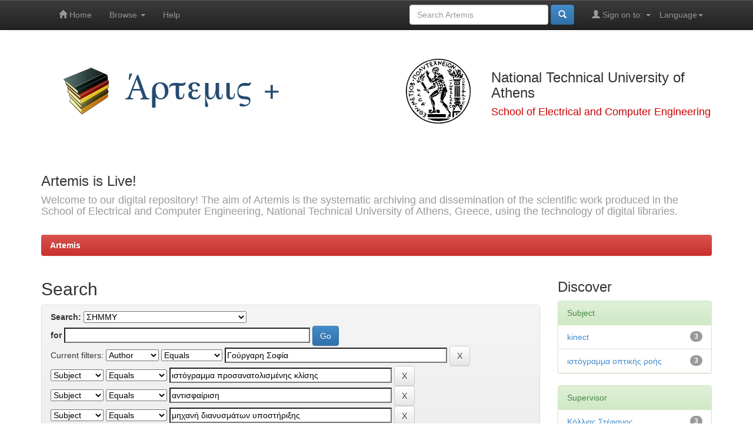

--- FILE ---
content_type: text/html;charset=UTF-8
request_url: http://artemis.cslab.ece.ntua.gr:8080/jspui/handle/123456789/1/simple-search?query=&sort_by=score&order=desc&rpp=10&filter_field_1=author&filter_type_1=equals&filter_value_1=%CE%93%CE%BF%CF%8D%CF%81%CE%B3%CE%B1%CF%81%CE%B7+%CE%A3%CE%BF%CF%86%CE%AF%CE%B1&filter_field_2=subject&filter_type_2=equals&filter_value_2=%CE%B9%CF%83%CF%84%CF%8C%CE%B3%CF%81%CE%B1%CE%BC%CE%BC%CE%B1+%CF%80%CF%81%CE%BF%CF%83%CE%B1%CE%BD%CE%B1%CF%84%CE%BF%CE%BB%CE%B9%CF%83%CE%BC%CE%AD%CE%BD%CE%B7%CF%82+%CE%BA%CE%BB%CE%AF%CF%83%CE%B7%CF%82&filter_field_3=subject&filter_type_3=equals&filter_value_3=%CE%B1%CE%BD%CF%84%CE%B9%CF%83%CF%86%CE%B1%CE%AF%CF%81%CE%B9%CF%83%CE%B7&filter_field_4=subject&filter_type_4=equals&filter_value_4=%CE%BC%CE%B7%CF%87%CE%B1%CE%BD%CE%AE+%CE%B4%CE%B9%CE%B1%CE%BD%CF%85%CF%83%CE%BC%CE%AC%CF%84%CF%89%CE%BD+%CF%85%CF%80%CE%BF%CF%83%CF%84%CE%AE%CF%81%CE%B9%CE%BE%CE%B7%CF%82&filter_field_5=subject&filter_type_5=equals&filter_value_5=%CE%B1%CE%BB%CE%B3%CF%8C%CF%81%CE%B9%CE%B8%CE%BC%CE%BF%CF%82+%CE%BA-+%CE%BC%CE%AD%CF%83%CF%89%CE%BD&filter_field_6=subject&filter_type_6=equals&filter_value_6=%CE%B9%CF%83%CF%84%CF%8C%CE%B3%CF%81%CE%B1%CE%BC%CE%BC%CE%B1+%CE%BF%CF%81%CE%AF%CF%89%CE%BD+%CE%BA%CE%AF%CE%BD%CE%B7%CF%83%CE%B7%CF%82&filter_field_7=subject&filter_type_7=equals&filter_value_7=%CF%84%CE%B1%CE%BE%CE%B9%CE%BD%CF%8C%CE%BC%CE%B7%CF%83%CE%B7+video&etal=0&filtername=subject&filterquery=%CE%B1%CE%BD%CE%B1%CE%B3%CE%BD%CF%8E%CF%81%CE%B9%CF%83%CE%B7+%CE%B1%CE%BD%CE%B8%CF%81%CF%89%CF%80%CE%AF%CE%BD%CF%89%CE%BD+%CE%BA%CE%B9%CE%BD%CE%AE%CF%83%CE%B5%CF%89%CE%BD&filtertype=equals
body_size: 37806
content:


















<!DOCTYPE html>
<html>
    <head>
        <title>Artemis: Search</title>
        <meta http-equiv="Content-Type" content="text/html; charset=UTF-8" />
        <meta name="Generator" content="DSpace 6.2" />
        <meta name="viewport" content="width=device-width, initial-scale=1.0">
        <link rel="shortcut icon" href="/jspui/favicon.ico" type="image/x-icon"/>
        <link rel="stylesheet" href="/jspui/static/css/jquery-ui-1.10.3.custom/redmond/jquery-ui-1.10.3.custom.css" type="text/css" />
        <link rel="stylesheet" href="/jspui/static/css/bootstrap/bootstrap.min.css" type="text/css" />
        <link rel="stylesheet" href="/jspui/static/css/bootstrap/bootstrap-theme.min.css" type="text/css" />
        <link rel="stylesheet" href="/jspui/static/css/bootstrap/dspace-theme.css" type="text/css" />

        <link rel="search" type="application/opensearchdescription+xml" href="/jspui/open-search/description.xml" title="DSpace"/>

        
        <script type='text/javascript' src="/jspui/static/js/jquery/jquery-1.10.2.min.js"></script>
        <script type='text/javascript' src='/jspui/static/js/jquery/jquery-ui-1.10.3.custom.min.js'></script>
        <script type='text/javascript' src='/jspui/static/js/bootstrap/bootstrap.min.js'></script>
        <script type='text/javascript' src='/jspui/static/js/holder.js'></script>
        <script type="text/javascript" src="/jspui/utils.js"></script>
        <script type="text/javascript" src="/jspui/static/js/choice-support.js"> </script>
        


    
    


    
        <script type="text/javascript">
	var jQ = jQuery.noConflict();
	jQ(document).ready(function() {
		jQ( "#spellCheckQuery").click(function(){
			jQ("#query").val(jQ(this).attr('data-spell'));
			jQ("#main-query-submit").click();
		});
		jQ( "#filterquery" )
			.autocomplete({
				source: function( request, response ) {
					jQ.ajax({
						url: "/jspui/json/discovery/autocomplete?query=&filter_field_1=author&filter_type_1=equals&filter_value_1=%CE%93%CE%BF%CF%8D%CF%81%CE%B3%CE%B1%CF%81%CE%B7+%CE%A3%CE%BF%CF%86%CE%AF%CE%B1&filter_field_2=subject&filter_type_2=equals&filter_value_2=%CE%B9%CF%83%CF%84%CF%8C%CE%B3%CF%81%CE%B1%CE%BC%CE%BC%CE%B1+%CF%80%CF%81%CE%BF%CF%83%CE%B1%CE%BD%CE%B1%CF%84%CE%BF%CE%BB%CE%B9%CF%83%CE%BC%CE%AD%CE%BD%CE%B7%CF%82+%CE%BA%CE%BB%CE%AF%CF%83%CE%B7%CF%82&filter_field_3=subject&filter_type_3=equals&filter_value_3=%CE%B1%CE%BD%CF%84%CE%B9%CF%83%CF%86%CE%B1%CE%AF%CF%81%CE%B9%CF%83%CE%B7&filter_field_4=subject&filter_type_4=equals&filter_value_4=%CE%BC%CE%B7%CF%87%CE%B1%CE%BD%CE%AE+%CE%B4%CE%B9%CE%B1%CE%BD%CF%85%CF%83%CE%BC%CE%AC%CF%84%CF%89%CE%BD+%CF%85%CF%80%CE%BF%CF%83%CF%84%CE%AE%CF%81%CE%B9%CE%BE%CE%B7%CF%82&filter_field_5=subject&filter_type_5=equals&filter_value_5=%CE%B1%CE%BB%CE%B3%CF%8C%CF%81%CE%B9%CE%B8%CE%BC%CE%BF%CF%82+%CE%BA-+%CE%BC%CE%AD%CF%83%CF%89%CE%BD&filter_field_6=subject&filter_type_6=equals&filter_value_6=%CE%B9%CF%83%CF%84%CF%8C%CE%B3%CF%81%CE%B1%CE%BC%CE%BC%CE%B1+%CE%BF%CF%81%CE%AF%CF%89%CE%BD+%CE%BA%CE%AF%CE%BD%CE%B7%CF%83%CE%B7%CF%82&filter_field_7=subject&filter_type_7=equals&filter_value_7=%CF%84%CE%B1%CE%BE%CE%B9%CE%BD%CF%8C%CE%BC%CE%B7%CF%83%CE%B7+video&filter_field_8=subject&filter_type_8=equals&filter_value_8=%CE%B1%CE%BD%CE%B1%CE%B3%CE%BD%CF%8E%CF%81%CE%B9%CF%83%CE%B7+%CE%B1%CE%BD%CE%B8%CF%81%CF%89%CF%80%CE%AF%CE%BD%CF%89%CE%BD+%CE%BA%CE%B9%CE%BD%CE%AE%CF%83%CE%B5%CF%89%CE%BD",
						dataType: "json",
						cache: false,
						data: {
							auto_idx: jQ("#filtername").val(),
							auto_query: request.term,
							auto_sort: 'count',
							auto_type: jQ("#filtertype").val(),
							location: '123456789/1'	
						},
						success: function( data ) {
							response( jQ.map( data.autocomplete, function( item ) {
								var tmp_val = item.authorityKey;
								if (tmp_val == null || tmp_val == '')
								{
									tmp_val = item.displayedValue;
								}
								return {
									label: item.displayedValue + " (" + item.count + ")",
									value: tmp_val
								};
							}))			
						}
					})
				}
			});
	});
	function validateFilters() {
		return document.getElementById("filterquery").value.length > 0;
	}
</script>
    
    

<!-- HTML5 shim and Respond.js IE8 support of HTML5 elements and media queries -->
<!--[if lt IE 9]>
  <script src="/jspui/static/js/html5shiv.js"></script>
  <script src="/jspui/static/js/respond.min.js"></script>
<![endif]-->
    </head>

    
    
    <body class="undernavigation">
<a class="sr-only" href="#content">Skip navigation</a>
<header class="navbar navbar-inverse navbar-fixed-top">    
    
            <div class="container">
                

























       <div class="navbar-header">
         <button type="button" class="navbar-toggle" data-toggle="collapse" data-target=".navbar-collapse">
           <span class="icon-bar"></span>
           <span class="icon-bar"></span>
           <span class="icon-bar"></span>
         </button>
     
       </div>
       <nav class="collapse navbar-collapse bs-navbar-collapse" role="navigation">
         <ul class="nav navbar-nav">
           <li class=""><a href="/jspui/"><span class="glyphicon glyphicon-home"></span> Home</a></li>
                
           <li class="dropdown">
             <a href="#" class="dropdown-toggle" data-toggle="dropdown">Browse <b class="caret"></b></a>
             <ul class="dropdown-menu">
               <li><a href="/jspui/community-list">Communities<br/>&amp;&nbsp;Collections</a></li>
				<li class="divider"></li>
        <li class="dropdown-header">Browse Items by:</li>
				
				
				
				      			<li><a href="/jspui/browse?type=title">Title</a></li>
					
				      			<li><a href="/jspui/browse?type=author">Author</a></li>
					
				      			<li><a href="/jspui/browse?type=supervisor">Supervisor</a></li>
					
				      			<li><a href="/jspui/browse?type=subject">Subject</a></li>
					
				      			<li><a href="/jspui/browse?type=dateissued">Issue Date</a></li>
					
				    
				

            </ul>
          </li>
          <li class=""><script type="text/javascript">
<!-- Javascript starts here
document.write('<a href="#" onClick="var popupwin = window.open(\'/jspui/help/index.html\',\'dspacepopup\',\'height=600,width=550,resizable,scrollbars\');popupwin.focus();return false;">Help<\/a>');
// -->
</script><noscript><a href="/jspui/help/index.html" target="dspacepopup">Help</a></noscript></li>
       </ul>

 
    <div class="nav navbar-nav navbar-right">
	 <ul class="nav navbar-nav navbar-right">
      <li class="dropdown">
       <a href="#" class="dropdown-toggle" data-toggle="dropdown">Language<b class="caret"></b></a>
        <ul class="dropdown-menu">
 
      <li>
        <a onclick="javascript:document.repost.locale.value='en';
                  document.repost.submit();" href="http://artemis.cslab.ece.ntua.gr:8080/jspui/handle/123456789/1/simple-search?locale=en">
         English
       </a>
      </li>
 
      <li>
        <a onclick="javascript:document.repost.locale.value='el';
                  document.repost.submit();" href="http://artemis.cslab.ece.ntua.gr:8080/jspui/handle/123456789/1/simple-search?locale=el">
         Ελληνικά
       </a>
      </li>
 
     </ul>
    </li>
    </ul>
  </div>
 
 
       <div class="nav navbar-nav navbar-right">
		<ul class="nav navbar-nav navbar-right">
         <li class="dropdown">
         
             <a href="#" class="dropdown-toggle" data-toggle="dropdown"><span class="glyphicon glyphicon-user"></span> Sign on to: <b class="caret"></b></a>
	             
             <ul class="dropdown-menu">
               <li><a href="/jspui/mydspace">My Artemis</a></li>
               <li><a href="/jspui/subscribe">Receive email<br/>updates</a></li>
               <li><a href="/jspui/profile">Edit Profile</a></li>

		
             </ul>
           </li>
          </ul>
          
	
	<form method="get" action="/jspui/simple-search" class="navbar-form navbar-right">
	    <div class="form-group">
          <input type="text" class="form-control" placeholder="Search&nbsp;Artemis" name="query" id="tequery" size="25"/>
        </div>
        <button type="submit" class="btn btn-primary"><span class="glyphicon glyphicon-search"></span></button>

	</form></div>
    </nav>

            </div>

</header>

<main id="content" role="main">
<div class="container banner">
    <div class="row">
        <div class="col-md-6">
            	<img class="pull-left" src="/jspui/image/artemis-plus.png" alt="Artemis + logo" />
        </div>
        <div class="col-md-6" style="height: 140px; display: table;">
		<img class="pull-right" width="140px" src="/jspui/image/pyrforos.svg" alt="ECE logo" />
		<div style= "vertical-align: middle; display: table-cell;">
			<h3>National Technical University of Athens</h3>
			<h4 style= "color: #cc0000;">School of Electrical and Computer Engineering</h4>
		</div>
        </div>
    </div>
	
    <div class="row">
        <div class="col-md-12 brand">
            <h3>Artemis is Live!</h3>
            <h4>Welcome to our digital repository! The aim of Artemis is the systematic archiving and dissemination of the scientific work produced in the School of Electrical and Computer Engineering, National Technical University of Athens, Greece, using the technology of digital libraries.</h4>
        </div>
    </div>
</div>
<br/>
                

<div class="container">
    



  

<ol class="breadcrumb btn-danger">

  <li><a href="/jspui/">Artemis</a></li>

</ol>

</div>                



        
<div class="container">

    <div class="row">
    <div class="col-md-9">
	







































    

<h2>Search</h2>

<div class="discovery-search-form panel panel-default">
    
	<div class="discovery-query panel-heading">
    <form action="simple-search" method="get">
        <label for="tlocation">
         	Search:
        </label>
        <select name="location" id="tlocation">

            <option value="/">All of Artemis</option>

            <option value="123456789/1" selected="selected">
                ΣΗΜΜΥ
            </option>

            <option value="123456789/17083" >
                Testing
            </option>

            <option value="123456789/8508" >
                Διδακτορικές Διατριβές - Ph.D. Theses
            </option>

            <option value="123456789/9119" >
                Διπλωματικές Εργασίες - Theses
            </option>

            <option value="123456789/8494" >
                Μεταπτυχιακές Εργασίες - M.Sc. Theses
            </option>

        </select><br/>
        <label for="query">for</label>
        <input type="text" size="50" id="query" name="query" value=""/>
        <input type="submit" id="main-query-submit" class="btn btn-primary" value="Go" />
                  
        <input type="hidden" value="10" name="rpp" />
        <input type="hidden" value="score" name="sort_by" />
        <input type="hidden" value="desc" name="order" />
                                
		<div class="discovery-search-appliedFilters">
		<span>Current filters:</span>
		
			    <select id="filter_field_1" name="filter_field_1">
				<option value="title">Title</option><option value="author" selected="selected">Author</option><option value="subject">Subject</option><option value="supervisor">Supervisor</option>
				</select>
				<select id="filter_type_1" name="filter_type_1">
				<option value="equals" selected="selected">Equals</option><option value="contains">Contains</option><option value="authority">ID</option><option value="notequals">Not Equals</option><option value="notcontains">Not Contains</option><option value="notauthority">Not ID</option>
				</select>
				<input type="text" id="filter_value_1" name="filter_value_1" value="Γούργαρη&#x20;Σοφία" size="45"/>
				<input class="btn btn-default" type="submit" id="submit_filter_remove_1" name="submit_filter_remove_1" value="X" />
				<br/>
				
			    <select id="filter_field_2" name="filter_field_2">
				<option value="title">Title</option><option value="author">Author</option><option value="subject" selected="selected">Subject</option><option value="supervisor">Supervisor</option>
				</select>
				<select id="filter_type_2" name="filter_type_2">
				<option value="equals" selected="selected">Equals</option><option value="contains">Contains</option><option value="authority">ID</option><option value="notequals">Not Equals</option><option value="notcontains">Not Contains</option><option value="notauthority">Not ID</option>
				</select>
				<input type="text" id="filter_value_2" name="filter_value_2" value="ιστόγραμμα&#x20;προσανατολισμένης&#x20;κλίσης" size="45"/>
				<input class="btn btn-default" type="submit" id="submit_filter_remove_2" name="submit_filter_remove_2" value="X" />
				<br/>
				
			    <select id="filter_field_3" name="filter_field_3">
				<option value="title">Title</option><option value="author">Author</option><option value="subject" selected="selected">Subject</option><option value="supervisor">Supervisor</option>
				</select>
				<select id="filter_type_3" name="filter_type_3">
				<option value="equals" selected="selected">Equals</option><option value="contains">Contains</option><option value="authority">ID</option><option value="notequals">Not Equals</option><option value="notcontains">Not Contains</option><option value="notauthority">Not ID</option>
				</select>
				<input type="text" id="filter_value_3" name="filter_value_3" value="αντισφαίριση" size="45"/>
				<input class="btn btn-default" type="submit" id="submit_filter_remove_3" name="submit_filter_remove_3" value="X" />
				<br/>
				
			    <select id="filter_field_4" name="filter_field_4">
				<option value="title">Title</option><option value="author">Author</option><option value="subject" selected="selected">Subject</option><option value="supervisor">Supervisor</option>
				</select>
				<select id="filter_type_4" name="filter_type_4">
				<option value="equals" selected="selected">Equals</option><option value="contains">Contains</option><option value="authority">ID</option><option value="notequals">Not Equals</option><option value="notcontains">Not Contains</option><option value="notauthority">Not ID</option>
				</select>
				<input type="text" id="filter_value_4" name="filter_value_4" value="μηχανή&#x20;διανυσμάτων&#x20;υποστήριξης" size="45"/>
				<input class="btn btn-default" type="submit" id="submit_filter_remove_4" name="submit_filter_remove_4" value="X" />
				<br/>
				
			    <select id="filter_field_5" name="filter_field_5">
				<option value="title">Title</option><option value="author">Author</option><option value="subject" selected="selected">Subject</option><option value="supervisor">Supervisor</option>
				</select>
				<select id="filter_type_5" name="filter_type_5">
				<option value="equals" selected="selected">Equals</option><option value="contains">Contains</option><option value="authority">ID</option><option value="notequals">Not Equals</option><option value="notcontains">Not Contains</option><option value="notauthority">Not ID</option>
				</select>
				<input type="text" id="filter_value_5" name="filter_value_5" value="αλγόριθμος&#x20;κ-&#x20;μέσων" size="45"/>
				<input class="btn btn-default" type="submit" id="submit_filter_remove_5" name="submit_filter_remove_5" value="X" />
				<br/>
				
			    <select id="filter_field_6" name="filter_field_6">
				<option value="title">Title</option><option value="author">Author</option><option value="subject" selected="selected">Subject</option><option value="supervisor">Supervisor</option>
				</select>
				<select id="filter_type_6" name="filter_type_6">
				<option value="equals" selected="selected">Equals</option><option value="contains">Contains</option><option value="authority">ID</option><option value="notequals">Not Equals</option><option value="notcontains">Not Contains</option><option value="notauthority">Not ID</option>
				</select>
				<input type="text" id="filter_value_6" name="filter_value_6" value="ιστόγραμμα&#x20;ορίων&#x20;κίνησης" size="45"/>
				<input class="btn btn-default" type="submit" id="submit_filter_remove_6" name="submit_filter_remove_6" value="X" />
				<br/>
				
			    <select id="filter_field_7" name="filter_field_7">
				<option value="title">Title</option><option value="author">Author</option><option value="subject" selected="selected">Subject</option><option value="supervisor">Supervisor</option>
				</select>
				<select id="filter_type_7" name="filter_type_7">
				<option value="equals" selected="selected">Equals</option><option value="contains">Contains</option><option value="authority">ID</option><option value="notequals">Not Equals</option><option value="notcontains">Not Contains</option><option value="notauthority">Not ID</option>
				</select>
				<input type="text" id="filter_value_7" name="filter_value_7" value="ταξινόμηση&#x20;video" size="45"/>
				<input class="btn btn-default" type="submit" id="submit_filter_remove_7" name="submit_filter_remove_7" value="X" />
				<br/>
				
			    <select id="filter_field_8" name="filter_field_8">
				<option value="title">Title</option><option value="author">Author</option><option value="subject" selected="selected">Subject</option><option value="supervisor">Supervisor</option>
				</select>
				<select id="filter_type_8" name="filter_type_8">
				<option value="equals" selected="selected">Equals</option><option value="contains">Contains</option><option value="authority">ID</option><option value="notequals">Not Equals</option><option value="notcontains">Not Contains</option><option value="notauthority">Not ID</option>
				</select>
				<input type="text" id="filter_value_8" name="filter_value_8" value="αναγνώριση&#x20;ανθρωπίνων&#x20;κινήσεων" size="45"/>
				<input class="btn btn-default" type="submit" id="submit_filter_remove_8" name="submit_filter_remove_8" value="X" />
				<br/>
				
		</div>

<a class="btn btn-default" href="/jspui/simple-search">Start a new search</a>	
		</form>
		</div>

		<div class="discovery-search-filters panel-body">
		<h5>Add filters:</h5>
		<p class="discovery-search-filters-hint">Use filters to refine the search results.</p>
		<form action="simple-search" method="get">
		<input type="hidden" value="123456789&#x2F;1" name="location" />
		<input type="hidden" value="" name="query" />
		
				    <input type="hidden" id="filter_field_1" name="filter_field_1" value="author" />
					<input type="hidden" id="filter_type_1" name="filter_type_1" value="equals" />
					<input type="hidden" id="filter_value_1" name="filter_value_1" value="Γούργαρη&#x20;Σοφία" />
					
				    <input type="hidden" id="filter_field_2" name="filter_field_2" value="subject" />
					<input type="hidden" id="filter_type_2" name="filter_type_2" value="equals" />
					<input type="hidden" id="filter_value_2" name="filter_value_2" value="ιστόγραμμα&#x20;προσανατολισμένης&#x20;κλίσης" />
					
				    <input type="hidden" id="filter_field_3" name="filter_field_3" value="subject" />
					<input type="hidden" id="filter_type_3" name="filter_type_3" value="equals" />
					<input type="hidden" id="filter_value_3" name="filter_value_3" value="αντισφαίριση" />
					
				    <input type="hidden" id="filter_field_4" name="filter_field_4" value="subject" />
					<input type="hidden" id="filter_type_4" name="filter_type_4" value="equals" />
					<input type="hidden" id="filter_value_4" name="filter_value_4" value="μηχανή&#x20;διανυσμάτων&#x20;υποστήριξης" />
					
				    <input type="hidden" id="filter_field_5" name="filter_field_5" value="subject" />
					<input type="hidden" id="filter_type_5" name="filter_type_5" value="equals" />
					<input type="hidden" id="filter_value_5" name="filter_value_5" value="αλγόριθμος&#x20;κ-&#x20;μέσων" />
					
				    <input type="hidden" id="filter_field_6" name="filter_field_6" value="subject" />
					<input type="hidden" id="filter_type_6" name="filter_type_6" value="equals" />
					<input type="hidden" id="filter_value_6" name="filter_value_6" value="ιστόγραμμα&#x20;ορίων&#x20;κίνησης" />
					
				    <input type="hidden" id="filter_field_7" name="filter_field_7" value="subject" />
					<input type="hidden" id="filter_type_7" name="filter_type_7" value="equals" />
					<input type="hidden" id="filter_value_7" name="filter_value_7" value="ταξινόμηση&#x20;video" />
					
				    <input type="hidden" id="filter_field_8" name="filter_field_8" value="subject" />
					<input type="hidden" id="filter_type_8" name="filter_type_8" value="equals" />
					<input type="hidden" id="filter_value_8" name="filter_value_8" value="αναγνώριση&#x20;ανθρωπίνων&#x20;κινήσεων" />
					
		<select id="filtername" name="filtername">
		<option value="title">Title</option><option value="author">Author</option><option value="subject">Subject</option><option value="supervisor">Supervisor</option>
		</select>
		<select id="filtertype" name="filtertype">
		<option value="equals">Equals</option><option value="contains">Contains</option><option value="authority">ID</option><option value="notequals">Not Equals</option><option value="notcontains">Not Contains</option><option value="notauthority">Not ID</option>
		</select>
		<input type="text" id="filterquery" name="filterquery" size="45" required="required" />
		<input type="hidden" value="10" name="rpp" />
		<input type="hidden" value="score" name="sort_by" />
		<input type="hidden" value="desc" name="order" />
		<input class="btn btn-default" type="submit" value="Add" onclick="return validateFilters()" />
		</form>
		</div>        

        
   <div class="discovery-pagination-controls panel-footer">
   <form action="simple-search" method="get">
   <input type="hidden" value="123456789&#x2F;1" name="location" />
   <input type="hidden" value="" name="query" />
	
				    <input type="hidden" id="filter_field_1" name="filter_field_1" value="author" />
					<input type="hidden" id="filter_type_1" name="filter_type_1" value="equals" />
					<input type="hidden" id="filter_value_1" name="filter_value_1" value="Γούργαρη&#x20;Σοφία" />
					
				    <input type="hidden" id="filter_field_2" name="filter_field_2" value="subject" />
					<input type="hidden" id="filter_type_2" name="filter_type_2" value="equals" />
					<input type="hidden" id="filter_value_2" name="filter_value_2" value="ιστόγραμμα&#x20;προσανατολισμένης&#x20;κλίσης" />
					
				    <input type="hidden" id="filter_field_3" name="filter_field_3" value="subject" />
					<input type="hidden" id="filter_type_3" name="filter_type_3" value="equals" />
					<input type="hidden" id="filter_value_3" name="filter_value_3" value="αντισφαίριση" />
					
				    <input type="hidden" id="filter_field_4" name="filter_field_4" value="subject" />
					<input type="hidden" id="filter_type_4" name="filter_type_4" value="equals" />
					<input type="hidden" id="filter_value_4" name="filter_value_4" value="μηχανή&#x20;διανυσμάτων&#x20;υποστήριξης" />
					
				    <input type="hidden" id="filter_field_5" name="filter_field_5" value="subject" />
					<input type="hidden" id="filter_type_5" name="filter_type_5" value="equals" />
					<input type="hidden" id="filter_value_5" name="filter_value_5" value="αλγόριθμος&#x20;κ-&#x20;μέσων" />
					
				    <input type="hidden" id="filter_field_6" name="filter_field_6" value="subject" />
					<input type="hidden" id="filter_type_6" name="filter_type_6" value="equals" />
					<input type="hidden" id="filter_value_6" name="filter_value_6" value="ιστόγραμμα&#x20;ορίων&#x20;κίνησης" />
					
				    <input type="hidden" id="filter_field_7" name="filter_field_7" value="subject" />
					<input type="hidden" id="filter_type_7" name="filter_type_7" value="equals" />
					<input type="hidden" id="filter_value_7" name="filter_value_7" value="ταξινόμηση&#x20;video" />
					
				    <input type="hidden" id="filter_field_8" name="filter_field_8" value="subject" />
					<input type="hidden" id="filter_type_8" name="filter_type_8" value="equals" />
					<input type="hidden" id="filter_value_8" name="filter_value_8" value="αναγνώριση&#x20;ανθρωπίνων&#x20;κινήσεων" />
						
           <label for="rpp">Results/Page</label>
           <select name="rpp" id="rpp">

                   <option value="5" >5</option>

                   <option value="10" selected="selected">10</option>

                   <option value="15" >15</option>

                   <option value="20" >20</option>

                   <option value="25" >25</option>

                   <option value="30" >30</option>

                   <option value="35" >35</option>

                   <option value="40" >40</option>

                   <option value="45" >45</option>

                   <option value="50" >50</option>

                   <option value="55" >55</option>

                   <option value="60" >60</option>

                   <option value="65" >65</option>

                   <option value="70" >70</option>

                   <option value="75" >75</option>

                   <option value="80" >80</option>

                   <option value="85" >85</option>

                   <option value="90" >90</option>

                   <option value="95" >95</option>

                   <option value="100" >100</option>

           </select>
           &nbsp;|&nbsp;

               <label for="sort_by">Sort items by</label>
               <select name="sort_by" id="sort_by">
                   <option value="score">Relevance</option>
 <option value="dc.title_sort" >Title</option> <option value="dc.date.issued_dt" >Issue Date</option>
               </select>

           <label for="order">In order</label>
           <select name="order" id="order">
               <option value="ASC" >Ascending</option>
               <option value="DESC" selected="selected">Descending</option>
           </select>
           <label for="etal">Authors/record</label>
           <select name="etal" id="etal">

               <option value="0" selected="selected">All</option>
<option value="1" >1</option>
                       <option value="5" >5</option>

                       <option value="10" >10</option>

                       <option value="15" >15</option>

                       <option value="20" >20</option>

                       <option value="25" >25</option>

                       <option value="30" >30</option>

                       <option value="35" >35</option>

                       <option value="40" >40</option>

                       <option value="45" >45</option>

                       <option value="50" >50</option>

           </select>
           <input class="btn btn-default" type="submit" name="submit_search" value="Update" />


</form>
   </div>
</div>   

<hr/>
<div class="discovery-result-pagination row container">

    
	<div class="alert alert-info">Results 1-3 of 3 (Search time: 0.008 seconds).</div>
    <ul class="pagination pull-right">
	<li class="disabled"><span>previous</span></li>
	
	<li class="active"><span>1</span></li>

	<li class="disabled"><span>next</span></li>
	</ul>
<!-- give a content to the div -->
</div>
<div class="discovery-result-results">





    <div class="panel panel-info">
    <div class="panel-heading">Item hits:</div>
    <table align="center" class="table" summary="This table browses all dspace content">
<tr>
<th id="t1" class="oddRowEvenCol">Issue Date</th><th id="t2" class="oddRowOddCol">Title</th><th id="t3" class="oddRowEvenCol">Author(s)</th><th id="t4" class="oddRowOddCol">Supervisor</th></tr><tr><td headers="t1" nowrap="nowrap" align="right">9-Apr-2013</td><td headers="t2" ><a href="/jspui/handle/123456789/16572">Βάση&#x20;Δεδομένων&#x20;Αθλητικών&#x20;Δράσεων&#x20;Με&#x20;Πληροφορία&#x20;Εικόνας&#x20;Και&#x20;Βάθους</a></td><td headers="t3" ><em><a href="/jspui/browse?type=author&amp;value=%CE%93%CE%BF%CF%8D%CF%81%CE%B3%CE%B1%CF%81%CE%B7+%CE%A3%CE%BF%CF%86%CE%AF%CE%B1&amp;value_lang=">Γούργαρη&#x20;Σοφία</a></em></td><td headers="t4" ><em><a href="/jspui/browse?type=supervisor&amp;value=%CE%9A%CF%8C%CE%BB%CE%BB%CE%B9%CE%B1%CF%82+%CE%A3%CF%84%CE%AD%CF%86%CE%B1%CE%BD%CE%BF%CF%82&amp;value_lang=">Κόλλιας&#x20;Στέφανος</a></em></td></tr>
<tr><td headers="t1" nowrap="nowrap" align="right">19-Mar-2013</td><td headers="t2" ><a href="/jspui/handle/123456789/16541">Βάση&#x20;Δεδομένων&#x20;Αθλητικών&#x20;Δράσεων&#x20;Με&#x20;Πληροφορία&#x20;Εικόνας&#x20;Και&#x20;Βάθους</a></td><td headers="t3" ><em><a href="/jspui/browse?type=author&amp;value=%CE%93%CE%BF%CF%8D%CF%81%CE%B3%CE%B1%CF%81%CE%B7+%CE%A3%CE%BF%CF%86%CE%AF%CE%B1&amp;value_lang=">Γούργαρη&#x20;Σοφία</a></em></td><td headers="t4" ><em><a href="/jspui/browse?type=supervisor&amp;value=%CE%9A%CF%8C%CE%BB%CE%BB%CE%B9%CE%B1%CF%82+%CE%A3%CF%84%CE%AD%CF%86%CE%B1%CE%BD%CE%BF%CF%82&amp;value_lang=">Κόλλιας&#x20;Στέφανος</a></em></td></tr>
<tr><td headers="t1" nowrap="nowrap" align="right">20-Mar-2013</td><td headers="t2" ><a href="/jspui/handle/123456789/16542">Βάση&#x20;Δεδομένων&#x20;Αθλητικών&#x20;Δράσεων&#x20;Με&#x20;Πληροφορία&#x20;Εικόνας&#x20;Και&#x20;Βάθους</a></td><td headers="t3" ><em><a href="/jspui/browse?type=author&amp;value=%CE%93%CE%BF%CF%8D%CF%81%CE%B3%CE%B1%CF%81%CE%B7+%CE%A3%CE%BF%CF%86%CE%AF%CE%B1&amp;value_lang=">Γούργαρη&#x20;Σοφία</a></em></td><td headers="t4" ><em><a href="/jspui/browse?type=supervisor&amp;value=%CE%9A%CF%8C%CE%BB%CE%BB%CE%B9%CE%B1%CF%82+%CE%A3%CF%84%CE%AD%CF%86%CE%B1%CE%BD%CE%BF%CF%82&amp;value_lang=">Κόλλιας&#x20;Στέφανος</a></em></td></tr>
</table>

    </div>

</div>
















            

	</div>
	<div class="col-md-3">
                    


<h3 class="facets">Discover</h3>
<div id="facets" class="facetsBox">

<div id="facet_subject" class="panel panel-success">
	    <div class="panel-heading">Subject</div>
	    <ul class="list-group"><li class="list-group-item"><span class="badge">3</span> <a href="/jspui/handle/123456789/1/simple-search?query=&amp;sort_by=score&amp;order=desc&amp;rpp=10&amp;filter_field_1=author&amp;filter_type_1=equals&amp;filter_value_1=%CE%93%CE%BF%CF%8D%CF%81%CE%B3%CE%B1%CF%81%CE%B7+%CE%A3%CE%BF%CF%86%CE%AF%CE%B1&amp;filter_field_2=subject&amp;filter_type_2=equals&amp;filter_value_2=%CE%B9%CF%83%CF%84%CF%8C%CE%B3%CF%81%CE%B1%CE%BC%CE%BC%CE%B1+%CF%80%CF%81%CE%BF%CF%83%CE%B1%CE%BD%CE%B1%CF%84%CE%BF%CE%BB%CE%B9%CF%83%CE%BC%CE%AD%CE%BD%CE%B7%CF%82+%CE%BA%CE%BB%CE%AF%CF%83%CE%B7%CF%82&amp;filter_field_3=subject&amp;filter_type_3=equals&amp;filter_value_3=%CE%B1%CE%BD%CF%84%CE%B9%CF%83%CF%86%CE%B1%CE%AF%CF%81%CE%B9%CF%83%CE%B7&amp;filter_field_4=subject&amp;filter_type_4=equals&amp;filter_value_4=%CE%BC%CE%B7%CF%87%CE%B1%CE%BD%CE%AE+%CE%B4%CE%B9%CE%B1%CE%BD%CF%85%CF%83%CE%BC%CE%AC%CF%84%CF%89%CE%BD+%CF%85%CF%80%CE%BF%CF%83%CF%84%CE%AE%CF%81%CE%B9%CE%BE%CE%B7%CF%82&amp;filter_field_5=subject&amp;filter_type_5=equals&amp;filter_value_5=%CE%B1%CE%BB%CE%B3%CF%8C%CF%81%CE%B9%CE%B8%CE%BC%CE%BF%CF%82+%CE%BA-+%CE%BC%CE%AD%CF%83%CF%89%CE%BD&amp;filter_field_6=subject&amp;filter_type_6=equals&amp;filter_value_6=%CE%B9%CF%83%CF%84%CF%8C%CE%B3%CF%81%CE%B1%CE%BC%CE%BC%CE%B1+%CE%BF%CF%81%CE%AF%CF%89%CE%BD+%CE%BA%CE%AF%CE%BD%CE%B7%CF%83%CE%B7%CF%82&amp;filter_field_7=subject&amp;filter_type_7=equals&amp;filter_value_7=%CF%84%CE%B1%CE%BE%CE%B9%CE%BD%CF%8C%CE%BC%CE%B7%CF%83%CE%B7+video&amp;filter_field_8=subject&amp;filter_type_8=equals&amp;filter_value_8=%CE%B1%CE%BD%CE%B1%CE%B3%CE%BD%CF%8E%CF%81%CE%B9%CF%83%CE%B7+%CE%B1%CE%BD%CE%B8%CF%81%CF%89%CF%80%CE%AF%CE%BD%CF%89%CE%BD+%CE%BA%CE%B9%CE%BD%CE%AE%CF%83%CE%B5%CF%89%CE%BD&amp;etal=0&amp;filtername=subject&amp;filterquery=kinect&amp;filtertype=equals"
                title="Filter by kinect">
                kinect</a></li><li class="list-group-item"><span class="badge">3</span> <a href="/jspui/handle/123456789/1/simple-search?query=&amp;sort_by=score&amp;order=desc&amp;rpp=10&amp;filter_field_1=author&amp;filter_type_1=equals&amp;filter_value_1=%CE%93%CE%BF%CF%8D%CF%81%CE%B3%CE%B1%CF%81%CE%B7+%CE%A3%CE%BF%CF%86%CE%AF%CE%B1&amp;filter_field_2=subject&amp;filter_type_2=equals&amp;filter_value_2=%CE%B9%CF%83%CF%84%CF%8C%CE%B3%CF%81%CE%B1%CE%BC%CE%BC%CE%B1+%CF%80%CF%81%CE%BF%CF%83%CE%B1%CE%BD%CE%B1%CF%84%CE%BF%CE%BB%CE%B9%CF%83%CE%BC%CE%AD%CE%BD%CE%B7%CF%82+%CE%BA%CE%BB%CE%AF%CF%83%CE%B7%CF%82&amp;filter_field_3=subject&amp;filter_type_3=equals&amp;filter_value_3=%CE%B1%CE%BD%CF%84%CE%B9%CF%83%CF%86%CE%B1%CE%AF%CF%81%CE%B9%CF%83%CE%B7&amp;filter_field_4=subject&amp;filter_type_4=equals&amp;filter_value_4=%CE%BC%CE%B7%CF%87%CE%B1%CE%BD%CE%AE+%CE%B4%CE%B9%CE%B1%CE%BD%CF%85%CF%83%CE%BC%CE%AC%CF%84%CF%89%CE%BD+%CF%85%CF%80%CE%BF%CF%83%CF%84%CE%AE%CF%81%CE%B9%CE%BE%CE%B7%CF%82&amp;filter_field_5=subject&amp;filter_type_5=equals&amp;filter_value_5=%CE%B1%CE%BB%CE%B3%CF%8C%CF%81%CE%B9%CE%B8%CE%BC%CE%BF%CF%82+%CE%BA-+%CE%BC%CE%AD%CF%83%CF%89%CE%BD&amp;filter_field_6=subject&amp;filter_type_6=equals&amp;filter_value_6=%CE%B9%CF%83%CF%84%CF%8C%CE%B3%CF%81%CE%B1%CE%BC%CE%BC%CE%B1+%CE%BF%CF%81%CE%AF%CF%89%CE%BD+%CE%BA%CE%AF%CE%BD%CE%B7%CF%83%CE%B7%CF%82&amp;filter_field_7=subject&amp;filter_type_7=equals&amp;filter_value_7=%CF%84%CE%B1%CE%BE%CE%B9%CE%BD%CF%8C%CE%BC%CE%B7%CF%83%CE%B7+video&amp;filter_field_8=subject&amp;filter_type_8=equals&amp;filter_value_8=%CE%B1%CE%BD%CE%B1%CE%B3%CE%BD%CF%8E%CF%81%CE%B9%CF%83%CE%B7+%CE%B1%CE%BD%CE%B8%CF%81%CF%89%CF%80%CE%AF%CE%BD%CF%89%CE%BD+%CE%BA%CE%B9%CE%BD%CE%AE%CF%83%CE%B5%CF%89%CE%BD&amp;etal=0&amp;filtername=subject&amp;filterquery=%CE%B9%CF%83%CF%84%CF%8C%CE%B3%CF%81%CE%B1%CE%BC%CE%BC%CE%B1+%CE%BF%CF%80%CF%84%CE%B9%CE%BA%CE%AE%CF%82+%CF%81%CE%BF%CE%AE%CF%82&amp;filtertype=equals"
                title="Filter by ιστόγραμμα οπτικής ροής">
                ιστόγραμμα οπτικής ροής</a></li></ul></div><div id="facet_supervisor" class="panel panel-success">
	    <div class="panel-heading">Supervisor</div>
	    <ul class="list-group"><li class="list-group-item"><span class="badge">3</span> <a href="/jspui/handle/123456789/1/simple-search?query=&amp;sort_by=score&amp;order=desc&amp;rpp=10&amp;filter_field_1=author&amp;filter_type_1=equals&amp;filter_value_1=%CE%93%CE%BF%CF%8D%CF%81%CE%B3%CE%B1%CF%81%CE%B7+%CE%A3%CE%BF%CF%86%CE%AF%CE%B1&amp;filter_field_2=subject&amp;filter_type_2=equals&amp;filter_value_2=%CE%B9%CF%83%CF%84%CF%8C%CE%B3%CF%81%CE%B1%CE%BC%CE%BC%CE%B1+%CF%80%CF%81%CE%BF%CF%83%CE%B1%CE%BD%CE%B1%CF%84%CE%BF%CE%BB%CE%B9%CF%83%CE%BC%CE%AD%CE%BD%CE%B7%CF%82+%CE%BA%CE%BB%CE%AF%CF%83%CE%B7%CF%82&amp;filter_field_3=subject&amp;filter_type_3=equals&amp;filter_value_3=%CE%B1%CE%BD%CF%84%CE%B9%CF%83%CF%86%CE%B1%CE%AF%CF%81%CE%B9%CF%83%CE%B7&amp;filter_field_4=subject&amp;filter_type_4=equals&amp;filter_value_4=%CE%BC%CE%B7%CF%87%CE%B1%CE%BD%CE%AE+%CE%B4%CE%B9%CE%B1%CE%BD%CF%85%CF%83%CE%BC%CE%AC%CF%84%CF%89%CE%BD+%CF%85%CF%80%CE%BF%CF%83%CF%84%CE%AE%CF%81%CE%B9%CE%BE%CE%B7%CF%82&amp;filter_field_5=subject&amp;filter_type_5=equals&amp;filter_value_5=%CE%B1%CE%BB%CE%B3%CF%8C%CF%81%CE%B9%CE%B8%CE%BC%CE%BF%CF%82+%CE%BA-+%CE%BC%CE%AD%CF%83%CF%89%CE%BD&amp;filter_field_6=subject&amp;filter_type_6=equals&amp;filter_value_6=%CE%B9%CF%83%CF%84%CF%8C%CE%B3%CF%81%CE%B1%CE%BC%CE%BC%CE%B1+%CE%BF%CF%81%CE%AF%CF%89%CE%BD+%CE%BA%CE%AF%CE%BD%CE%B7%CF%83%CE%B7%CF%82&amp;filter_field_7=subject&amp;filter_type_7=equals&amp;filter_value_7=%CF%84%CE%B1%CE%BE%CE%B9%CE%BD%CF%8C%CE%BC%CE%B7%CF%83%CE%B7+video&amp;filter_field_8=subject&amp;filter_type_8=equals&amp;filter_value_8=%CE%B1%CE%BD%CE%B1%CE%B3%CE%BD%CF%8E%CF%81%CE%B9%CF%83%CE%B7+%CE%B1%CE%BD%CE%B8%CF%81%CF%89%CF%80%CE%AF%CE%BD%CF%89%CE%BD+%CE%BA%CE%B9%CE%BD%CE%AE%CF%83%CE%B5%CF%89%CE%BD&amp;etal=0&amp;filtername=supervisor&amp;filterquery=%CE%9A%CF%8C%CE%BB%CE%BB%CE%B9%CE%B1%CF%82+%CE%A3%CF%84%CE%AD%CF%86%CE%B1%CE%BD%CE%BF%CF%82&amp;filtertype=equals"
                title="Filter by Κόλλιας Στέφανος">
                Κόλλιας Στέφανος</a></li></ul></div>

</div>


    </div>
    </div>       

</div>
</main>
            
             <footer class="navbar navbar-inverse navbar-bottom">
             <div id="designedby" class="container text-muted">
             Theme by <a href="http://www.cineca.it"><img
                                    src="/jspui/image/logo-cineca-small.png"
                                    alt="Logo CINECA" /></a>
			<div id="footer_feedback" class="pull-right">                                    
                                <p class="text-muted"><a target="_blank" href="http://www.dspace.org/">DSpace Software</a> Copyright&nbsp;&copy;&nbsp;2002-2013&nbsp; <a target="_blank" href="http://www.duraspace.org/">Duraspace</a>&nbsp;-
                                <a target="_blank" href="/jspui/feedback">Feedback</a>
                                <a href="/jspui/htmlmap"></a></p>
                                </div>
			</div>
    </footer>
    </body>
</html>
